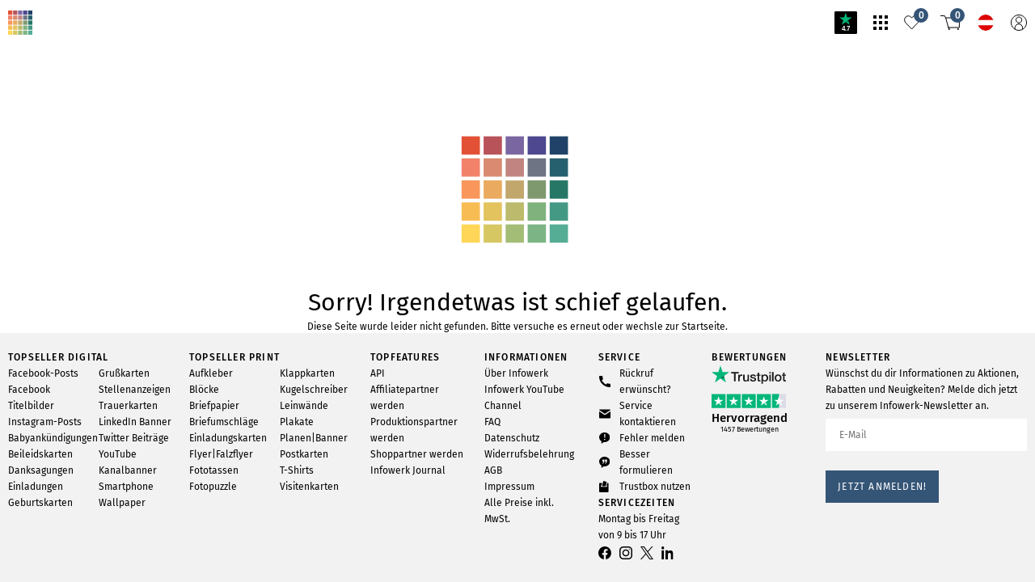

--- FILE ---
content_type: image/svg+xml
request_url: https://infowerk.com/static/images/global_noSprite/country_at.svg
body_size: -350
content:
<svg xmlns="http://www.w3.org/2000/svg" viewBox="0 0 20 20" xml:space="preserve"><path fill="#FFF" d="M20 10c0-1.2-.2-2.3-.6-3.3H.6C.2 7.7 0 8.8 0 10s.2 2.3.6 3.3h18.8c.4-1 .6-2.1.6-3.3z"/><path fill="#DD0200" d="M10 0C5.6 0 2 2.8.6 6.7h18.8C18 2.8 14.4 0 10 0zM19.4 13.3H.6C2 17.2 5.6 20 10 20s8-2.8 9.4-6.7z"/></svg>

--- FILE ---
content_type: image/svg+xml
request_url: https://infowerk.com/static/images/global_noSprite/404_animated.svg
body_size: 8101
content:
<svg xmlns="http://www.w3.org/2000/svg" viewBox="0 0 190 90" overflow="hidden" preserveAspectRatio="xMidYMid meet" id="eaf-d64e:0"><defs><clipPath id="eaf-d64e:1"><rect x="0" y="0" width="190" height="90"></rect></clipPath></defs><g clip-path="url('#eaf-d64e:1')" style="isolation: isolate;"><g><g transform="translate(53.72382745 6.50067338)"><g transform="translate(60.70000076 29.65000153)" id="eaf-d64e:2"><rect width="8.6" height="8.6" fill="rgb(38 96 110)" style="transform-box: fill-box; transform-origin: 50% 50%; transform: translate(-50%, -50%);"></rect></g><g transform="translate(40 29.65000153)" id="eaf-d64e:3"><rect width="8.6" height="8.6" fill="rgb(193 132 129)" style="transform-box: fill-box; transform-origin: 50% 50%; transform: translate(-50%, -50%);"></rect></g><g transform="translate(19.29999924 29.65000153)" id="eaf-d64e:4"><rect width="8.6" height="8.6" fill="rgb(242 130 106)" style="transform-box: fill-box; transform-origin: 50% 50%; transform: translate(-50%, -50%);"></rect></g><g transform="translate(29.65002441 29.65000153)" id="eaf-d64e:5"><rect width="8.6" height="8.6" fill="rgb(217 138 112)" style="transform-box: fill-box; transform-origin: 50% 50%; transform: translate(-50%, -50%);"></rect></g><g transform="translate(50.34995651 29.65000153)" id="eaf-d64e:6"><rect width="8.6" height="8.6" fill="rgb(110 116 132)" style="transform-box: fill-box; transform-origin: 50% 50%; transform: translate(-50%, -50%);"></rect></g><g transform="translate(60.70000076 40)" id="eaf-d64e:7"><rect width="8.6" height="8.6" fill="rgb(39 119 102)" style="transform-box: fill-box; transform-origin: 50% 50%; transform: translate(-50%, -50%);"></rect></g><g transform="translate(60.70000076 50.35003281)" id="eaf-d64e:8"><rect width="8.6" height="8.6" fill="rgb(68 153 132)" style="transform-box: fill-box; transform-origin: 50% 50%; transform: translate(-50%, -50%);"></rect></g><g transform="translate(60.70000076 60.70000076)" id="eaf-d64e:9"><rect width="8.6" height="8.6" fill="rgb(85 173 150)" style="transform-box: fill-box; transform-origin: 50% 50%; transform: translate(-50%, -50%);"></rect></g><g transform="translate(40 50.35003281)" id="eaf-d64e:10"><rect width="8.6" height="8.6" fill="rgb(188 186 108)" style="transform-box: fill-box; transform-origin: 50% 50%; transform: translate(-50%, -50%);"></rect></g><g transform="translate(40.00021362 60.70000076)" id="eaf-d64e:11"><rect width="8.6" height="8.6" fill="rgb(163 188 118)" style="transform-box: fill-box; transform-origin: 50% 50%; transform: translate(-50%, -50%);"></rect></g><g transform="translate(19.29999924 40)" id="eaf-d64e:12"><rect width="8.6" height="8.6" fill="rgb(249 150 91)" style="transform-box: fill-box; transform-origin: 50% 50%; transform: translate(-50%, -50%);"></rect></g><g transform="translate(19.30000114 50.35003281)" id="eaf-d64e:13"><rect width="8.6" height="8.6" fill="rgb(247 189 84)" style="transform-box: fill-box; transform-origin: 50% 50%; transform: translate(-50%, -50%);"></rect></g><g transform="translate(19.29999924 60.70000076)" id="eaf-d64e:14"><rect width="8.6" height="8.6" fill="rgb(255 214 87)" style="transform-box: fill-box; transform-origin: 50% 50%; transform: translate(-50%, -50%);"></rect></g><g transform="translate(29.65002441 40)" id="eaf-d64e:15"><rect width="8.6" height="8.6" fill="rgb(234 170 95)" style="transform-box: fill-box; transform-origin: 50% 50%; transform: translate(-50%, -50%);"></rect></g><g transform="translate(29.65002441 50.35003281)" id="eaf-d64e:16"><rect width="8.6" height="8.6" fill="rgb(227 195 93)" style="transform-box: fill-box; transform-origin: 50% 50%; transform: translate(-50%, -50%);"></rect></g><g transform="translate(29.65002441 60.70000076)" id="eaf-d64e:17"><rect width="8.6" height="8.6" fill="rgb(214 199 99)" style="transform-box: fill-box; transform-origin: 50% 50%; transform: translate(-50%, -50%);"></rect></g><g transform="translate(50.34995651 40)" id="eaf-d64e:18"><rect width="8.6" height="8.6" fill="rgb(127 153 111)" style="transform-box: fill-box; transform-origin: 50% 50%; transform: translate(-50%, -50%);"></rect></g><g transform="translate(50.34995651 50.35003281)" id="eaf-d64e:19"><rect width="8.6" height="8.6" fill="rgb(128 178 126)" style="transform-box: fill-box; transform-origin: 50% 50%; transform: translate(-50%, -50%);"></rect></g><g transform="translate(50.34995651 60.70000076)" id="eaf-d64e:20"><rect width="8.6" height="8.6" fill="rgb(124 180 133)" style="transform-box: fill-box; transform-origin: 50% 50%; transform: translate(-50%, -50%);"></rect></g><g transform="translate(60.70000076 19.29999924)" id="eaf-d64e:21"><rect width="8.6" height="8.6" fill="rgb(32 66 104)" style="transform-box: fill-box; transform-origin: 50% 50%; transform: translate(-50%, -50%);"></rect></g><g transform="translate(40 19.29999924)" id="eaf-d64e:22"><rect width="8.6" height="8.6" fill="rgb(122 103 162)" style="transform-box: fill-box; transform-origin: 50% 50%; transform: translate(-50%, -50%);"></rect></g><g transform="translate(19.30000114 19.29999924)" id="eaf-d64e:23"><rect width="8.6" height="8.6" fill="rgb(226 81 53)" style="transform-box: fill-box; transform-origin: 50% 50%; transform: translate(-50%, -50%);"></rect></g><g transform="translate(29.65002441 19.29999924)" id="eaf-d64e:24"><rect width="8.6" height="8.6" fill="rgb(184 83 89)" style="transform-box: fill-box; transform-origin: 50% 50%; transform: translate(-50%, -50%);"></rect></g><g transform="translate(50.34995651 19.29999924)" id="eaf-d64e:25"><rect width="8.6" height="8.6" fill="rgb(77 72 144)" style="transform-box: fill-box; transform-origin: 50% 50%; transform: translate(-50%, -50%);"></rect></g><path transform="translate(40 40)" fill="rgb(193 167 108)" fill-rule="evenodd" d="M -4.30000019 -4.29999924 L 4.30000019 -4.30000019 L 4.30000019 4.30000019 Q -3.9980203 4.30000019 -4.30000019 4.30000019 L -4.30000019 -4.29999924 Z" id="eaf-d64e:26"></path></g></g></g><script>!function(){"use strict";function t(t,n,e,i,r,s,o){let u=t;for(let e=0;e&lt;8;e++){const e=n*u*u*u+i*u*u+s*u-t;if(Math.abs(e)&lt;=5e-5)break;const r=3*n*u*u+2*i*u+s;u-=2*e*r/(2*r*r-e*(6*n*u+2*i))}return((e*u+r)*u+o)*u}const n=[null,n=&gt;t(n,-.74,-2,.48,3,1.26,0),n=&gt;t(n,-.74,-2,1.74,3,0,0),n=&gt;t(n,.52,-2,-.78,3,1.26,0),t=&gt;t&gt;0?1:0,t=&gt;t&lt;1?0:1,t=&gt;t&lt;.5?0:1];let e;function i(t){if(!t)return null;if("number"==typeof t)return n[t];if(!e)return null;let i=t.shift();return e[i]?e[i](...t):null}function r(t){return(...n)=&gt;{return(e=t(...n))?t=&gt;1-e(1-t):null;var e}}function s(t,n){const e=(1+(n+=1.0001))/(1-n),i=1-(1+n)*n**t/2;return r=&gt;{const s=Math.floor(Math.log(1-r*i)/Math.log(n));return(1-(2*(r*i-1)/((1-n)*n**s)+e)**2)/n**(t-s)}}function o(t=1.7){return n=&gt;n*n*(n+t*(n-1))}function u(t,n){if(t=2*Math.PI*(t+.25),0==n)return n=&gt;n*Math.sin(n*t);const e=Math.exp(n)-1;return i=&gt;(Math.exp(n*i)-1)*Math.sin(i*t)/e}function l(...t){if(0===t.length)return null;const n=t.length;return e=&gt;{if(e&lt;0)return 0;let i=0,r=0;for(let s=0;s&lt;n;s+=2){const n=t[s],o=t[s+1];if(e===n)return o;if(e&lt;n)return r+(o-r)*(e-i)/(n-i);i=n,r=o}return e&gt;=1?1:r+(1-r)*(e-i)/(1-i)}}function h(n,e,i,r){if(c(n,e)&amp;&amp;c(i,r))return null;const s=1+3*(n-i),o=1+3*(e-r),u=3*(i-2*n),l=3*(r-2*e),h=3*n,f=3*e;return c(u,0)&amp;&amp;c(h,0)?t=&gt;(t=Math.pow(t/s,1/3),((o*t+l)*t+f)*t):n=&gt;t(n,s,o,u,l,h,f)}function c(t,n){return Math.abs(t-n)&lt;=1e-6}function f(t,n){return t[0]-n[0]}function a(t,n){return!n||t&gt;=n[0]&amp;&amp;t&lt;=n[1]}function p(t,n,e){return!t||t[0]&lt;=0&amp;&amp;t[1]&gt;=n?null:(1!==e&amp;&amp;(t[0]/=e,t[1]/=e),t)}function d(t){return t}class g{constructor(t,n,e,i,r){this.d=t,this.m=e,this.vis=i,i&amp;&amp;null!=r?this.h=r:1===n.length&amp;&amp;(this.value=n[0][1],n=null),this.k=n}get isAnimated(){return null!=(this.vis||this.k)}update(t){if(!this.k)return!1;const n=null==this.h||a(t,this.vis)?function(t,n,e){if(t&lt;=n[0][0])return n[0][1];const i=n.length-1;if(t&gt;n[i][0])return n[i][1];let r=1;for(;r&lt;i&amp;&amp;!(t&lt;=n[r][0]);r++);const s=n[r-1],o=n[r];return s[0]===t?s[1]:o[0]===t?o[1]:(t=(t-s[0])/(o[0]-s[0]),e(s[1],o[1],s[2]?s[2](t):t))}(t,this.k,this.d[0]):this.h;return!(void 0!==this.value&amp;&amp;this.d[2](n,this.value)||(this.value=n,this.s=null,0))}toString(){return this.s??=this.d[1](this.value,this.m)}}class M{constructor(t,n,e,i){this.d=t,this.m=e,this.c=new Array(n.length),this.vis=i;const r=[],s=this.d[3];for(let t=0;t&lt;n.length;t++)n[t].isAnimated?r.push([t,n[t]]):this.c[t]=s?n[t].toString():n[t].value;0===r.length?(this.a=null,this.value=this.d[0](this.c,this.m)):this.a=r}get isAnimated(){return null!=(this.vis||this.a)}update(t){if(null==this.a)return!1;let n=!1;const e=this.c;if(this.d[3])for(const[i,r]of this.a)r.update(t)&amp;&amp;(e[i]=r.toString(),n=!0);else for(const[i,r]of this.a)r.update(t)&amp;&amp;(e[i]=r.value,n=!0);if(!n)return!1;const i=this.d[0](e,this.m);return!(void 0!==this.value&amp;&amp;this.d[2](i,this.value)||(this.value=i,this.s=null,0))}toString(){return this.s??=this.d[1](this.value,this.m)}}class ${constructor(t,n){this.vis=n,this.p=t;const e=this.l=[];let i=!1;for(const n of t)if(n.isAnimated)i=!0;else{const t=n.toString();t&amp;&amp;e.push(t)}i?(this.a=!0,this.i=null):(this.a=!1,e.length?(this.i=e.join(" "),e.splice(0)):this.i=null,this.l=null),this.isAnimated=i||null!=n}update(t){let n=null;if(a(t,this.vis))if(this.a){const e=this.l;for(const n of this.p){if(!a(t,n.vis))continue;n.update(t);const i=n.toString();i&amp;&amp;e.push(i)}e.length&amp;&amp;(n=e.join(" "),e.splice(0))}else n=this.i;return n!==this.value&amp;&amp;(this.value=n,!0)}toString(){return this.value||"none"}}const m=[t=&gt;1===t?null:[t,0,0,0,0,0,t,0,0,0,0,0,t,0,0,0,0,0,1,0],t=&gt;{if(1===t)return null;const n=(1-t)/2;return[t,0,0,0,n,0,t,0,0,n,0,0,t,0,n,0,0,0,1,0]},t=&gt;1===t?null:[.213+.787*t,.715-.715*t,.072-.072*t,0,0,.213-.213*t,.715+.285*t,.072-.072*t,0,0,.213-.213*t,.715-.715*t,.072+.928*t,0,0,0,0,0,1,0],t=&gt;{if(t%360==0)return null;t*=Math.PI/180;const n=Math.cos(t),e=Math.sin(t);return[.787*n+.213*(1-e),.715*(1-n-e),.072*(1-n)+.928*e,0,0,.213*(1-n)+.143*e,.715+.285*n+.14*e,.072*(1-n)-.283*e,0,0,.213*(1-n)-.787*e,.715*(1-n+e),.928*n+.072*(1+e),0,0,0,0,0,1,0]},t=&gt;{if(!t)return null;const n=t;return[t=-2*t+1,0,0,0,n,0,t,0,0,n,0,0,t,0,n,0,0,0,1,0]},t=&gt;t?[.2126+.7874*(t=1-t),.7152-.7152*t,.0722-.0722*t,0,0,.2126-.2126*t,.7152+.2848*t,.0722-.0722*t,0,0,.2126-.2126*t,.7152-.7152*t,.0722+.9278*t,0,0,0,0,0,1,0]:null,t=&gt;t?[.393+.607*(t=1-t),.769-.769*t,.189-.189*t,0,0,.349-.349*t,.686+.314*t,.168-.168*t,0,0,.272-.272*t,.534-.534*t,.131+.869*t,0,0,0,0,0,1,0]:null],v=new Array(20).fill(0);function S(t,n,e){t===e&amp;&amp;(t=t.slice()),n===e&amp;&amp;(n=n.slice());let i=0;for(let r=0;r&lt;20;r+=5){for(let s=0;s&lt;4;s++)e[i++]=t[r+0]*n[s+0]+t[r+1]*n[s+5]+t[r+2]*n[s+10]+t[r+3]*n[s+15];e[i++]=t[r+0]*n[4]+t[r+1]*n[9]+t[r+2]*n[14]+t[r+3]*n[19]+t[r+4]}}v[0]=v[6]=v[12]=v[18]=1;const y=[1,-1,0,0,-1,1,0,0],w=[0,1,1,1,1,0,0,0],_=[0,1,1,2,2,3,3,0],A=Math.PI/180,b=Math.PI/2,I=.47829;function x(t,n,e,i,r,s,o,u,l){const h=(new DOMMatrix).translateSelf(t,n).rotateSelf(e);return(s%=360)&amp;&amp;((o%=360)?h.rotateSelf(-o).skewXSelf(-s).rotateSelf(o):h.skewXSelf(-s)),h.scaleSelf(i,r).translateSelf(-u,-l)}function P(t,n=0,e=1){return t&lt;=n?n:t&gt;=e?e:t}function k(t,n,e){return t+(n-t)*e}function j(t,n,e){return Math.max(0,t+(n-t)*e)}function L(t,n,e){return P(t+(n-t)*e)}function E(t,n,e){return e&lt;.5?t:n}function Z(t,n,e){if(t.length!==n.length)return E(t,n,e);const i=[];for(let r=0;r&lt;t.length;r++)i[r]=k(t[r],n[r],e);return i}function F(t,n,e){if(t.length!==n.length)return E(t,n,e);const i=[];for(let r=0;r&lt;t.length;r++)i[r]=Math.max(0,k(t[r],n[r],e));return i}function O(t,n,e){return Math.round(P(t+(n-t)*e,0,255))}function q(t){return Number.isInteger(t)?t.toString():(Math.round(1e9*t)/1e9).toString()}function B(t){return t.map(q).join(" ")}const C=/\*/g;let D,G;function N(){return q(D[G++])}function V(){return D[G++]}function X(t,n){return G=0,D=t,n.replace(C,N)}function z(t,n){return n.replace("*",q(t))}function T(t){return`matrix(${t.a} ${t.b} ${t.c} ${t.d} ${t.e} ${t.f})`}function U(t,n){return t===n}function H(t,n){if(t===n)return!0;if(t.length!==n.length)return!1;for(let e=0;e&lt;t.length;e++)if(t[e]!==n[e])return!1;return!0}function J(t,n){return t.a===n.a&amp;&amp;t.b===n.b&amp;&amp;t.c===n.c&amp;&amp;t.d===n.d&amp;&amp;t.e===n.e&amp;&amp;t.f===n.f}const K=new Map([]);function Q(t,n,e,i){K.set(t,[0,n,e,i])}function R(t,n,e){n[3]||(n[3]=!1),K.set(t,[1,n,e])}function W(t,n){return n&amp;&amp;n.length?n.map((n=&gt;Y(t,n[0],n[1],n[2],n[3]))):null}function Y(t,n,e,r,s){const o=K.get(n);if(!o)throw"Unknown property";if(2===o[0])return new $(W(t,e),p(r,t.d,t.s));if(r=o[2]?o[2](r,t):r,s=p(s,t.d,t.s),0===o[0]){const n=function(t,n,e){if(!t)return null;for(const r of t)r[0]=r[0]/n.s,e&amp;&amp;(r[1]=e(r[1],n)),r[2]=i(r[2]);return t.sort(f)}(e,t,o[3]);return new g(o[1],n,r,s,function(t){return t&amp;&amp;3===t.length?t.pop():null}(s))}return new M(o[1],W(t,e),r,s)}function tt(t,n){return"string"==typeof t?t:n.t[t]}Q(0,[k,q,U]),Q(1,[j,q,U]),Q(2,[L,q,U]),Q(3,[k,z,U],tt),Q(4,[j,z,U],tt),Q(5,[L,z,U],tt),Q(6,[Z,B,H]),Q(7,[F,B,H]),Q(8,[Z,X,H],tt),Q(9,[F,X,H],tt),Q(12,[E,d,U],null,(function(t,n){return"string"==typeof t?t:n.t[t]})),Q(10,[function(t,n,e){return e&lt;=0?t:e&gt;=1?n:[O(t[0],n[0],e),O(t[1],n[1],e),O(t[2],n[2],e),L(t[3]??1,n[3]??1,e)]},function(t){return null==t[3]||1===t[3]?`rgb(${t[0]} ${t[1]} ${t[2]})`:`rgb(${t[0]} ${t[1]} ${t[2]} / ${t[3]})`},function(t,n){return t[0]===n[0]&amp;&amp;t[1]===n[1]&amp;&amp;t[2]===n[2]&amp;&amp;(t[3]??1)==(n[3]??1)}]),Q(11,[E,function(t,n){return t?`url('#${n}:${t}')`:"none"},U],(function(t,n){return n.p})),R(13,[function([t,n,e,i,r,s],o){return function(t,n,e,i,r,s,o){if(2===t.length)return x(t[0],t[1],e,i[0],i[1],r,s,o[0],o[1]);const[u,l]=function(t,n){t*=n[1];let e=0;const i=n[0].getPointAtLength(t);if(n[2]){let r;t+.01&gt;n[1]?(r=n[0].getPointAtLength(t-.01),e+=180):r=n[0].getPointAtLength(t+.01),e+=180*Math.atan2(r.y-i.y,r.x-i.x)/Math.PI,n[2]&lt;0&amp;&amp;(e+=180)}return[i,e]}(n,t);return x(u.x,u.y,e+l,i[0],i[1],r,s,o[0],o[1])}(o,t,n,e,i,r,s)},T,J],(function(t){return t?"string"==typeof t[0]?function(t,n){const e=document.createElementNS("http://www.w3.org/2000/svg","path");return e.setAttribute("d",t),[e,e.getTotalLength(),n]}(t[0],t[1]):t:[0,0]})),R(14,[function([t,n,e]){return function(t,n,e){return(new DOMMatrix).translateSelf(t[0],t[1]).rotateSelf(n).scaleSelf(1,e).translateSelf(-t[0],-t[1])}(t,n,e)},T,J]),K.set(15,[2]),R(16,[function(t,n){return G=0,D=t,n.replace(C,V)},d,U,!0],tt),R(17,[function([t,n,e]){return function(t,n,e){if(!(e[0]||e[1]||e[2]||e[3]))return`M0 0h${t}v${n}h-${t}z`;const i=t&amp;&amp;n?Math.min(t/(e[0]+e[1]),n/(e[1]+e[2]),t/(e[2]+e[3]),n/(e[3]+e[0]),1):0,r=[];let s=e[0]*i,o=s,u=0;r[0]=`${o} ${u}`;let l,h,c,f=1;for(let a=1;a&lt;8;a++)l=(a+6)%8,s=e[_[a]]*i,h=t*w[a]+y[a]*s,c=n*w[l]+y[l]*s,!s||a%2?c===u?h!==o&amp;&amp;(r[f++]="h"+(h-o)):r[f++]="v"+(c-u):r[f++]=`a${s} ${s} 0 0 1 ${h-o} ${c-u}`,o=h,u=c;return s&amp;&amp;(r[f]=`a${s} ${s} 0 0 1 ${s-o} ${-u}`),`M${r.join("")}Z`}(t,n,e)},d,U]),R(18,[function([t,n,e,i]){return function(t,n,e,i){i=i*A-b;const r=2*Math.PI/t,s=[];let o,u,l,h,c,f,a=n*Math.cos(i),p=n*Math.sin(i);if(s[0]=`${a} ${p}`,!e){for(let e=1;e&lt;=t;e++)a=n*Math.cos(i),p=n*Math.sin(i),s[e]=`${a} ${p}`,i+=r;return`M${s.join("L")}Z`}o=(e*=n/4)*Math.cos(i-b),u=e*Math.sin(i-b),i+=r;for(let d=1;d&lt;=t;d++)l=n*Math.cos(i),h=n*Math.sin(i),c=e*Math.cos(i-b),f=e*Math.sin(i-b),s[d]=`${a-o} ${p-u} ${l+c} ${h+f} ${l} ${h}`,a=l,p=h,o=c,u=f,i+=r;return`M${s.join("C")}Z`}(t,n,e,i)},d,U]),R(19,[function([t,n,e,i,r,s,o,u]){return function(t,n,e,i,r,s,o,u){const l=2*Math.PI/t,h=[(o+u)*A-b,(s+u)*A-b-l/2],c=[e,n],f=[];let a=c[0]*Math.cos(h[0]),p=c[0]*Math.sin(h[0]);f[0]=`${a} ${p}`;const d=2*t;if(!i&amp;&amp;!r){h[0]+=l,h[1]+=l;for(let t=1;t&lt;d;t++){const n=t%2;a=c[n]*Math.cos(h[n]),p=c[n]*Math.sin(h[n]),f[t]=`${a} ${p}`,h[n]+=l}return`M${f.join("L")}Z`}const g=[r*e*I,i*n*I];let M,$,m,v,S,y;M=g[0]*Math.cos(h[0]-b),$=g[0]*Math.sin(h[0]-b),h[0]+=l,h[1]+=l;for(let t=1;t&lt;=d;t++){const n=t%2;m=c[n]*Math.cos(h[n]),v=c[n]*Math.sin(h[n]),S=g[n]*Math.cos(h[n]-b),y=g[n]*Math.sin(h[n]-b),f[t]=`${a-M} ${p-$} ${m+S} ${v+y} ${m} ${v}`,a=m,p=v,M=S,$=y,h[n]+=l}return`M${f.join("C")}Z`}(t,n,e,i,r,s,o,u)},d,U]),R(20,[function(t){let n;for(let e=0;e&lt;t.length;e++){if(!m[e])continue;const i=m[e](t[e]);i&amp;&amp;(n?S(n,i,n):n=i)}return n||v},B,H]);class nt{constructor(t,n,e,i){this.t=t,this.p=n,this.c=e,this.v=i,this.iv=null==i}update(t){const n=this.t;let e=!1;if(this.v){const i=a(t,this.v);if(this.iv===i){if(!i)return!1}else{if(this.iv=i,n.style.display=i?"inline":"none",!i)return!0;e=!0}}if(this.c)for(const n of this.c)n.update(t)&amp;&amp;(e=!0);if(this.p)for(const[i,r]of this.p)r.update(t)&amp;&amp;(e=!0,n.setAttribute(i,r.toString()));return e}}function et(t,n){const e=n.r.getElementById("string"==typeof t[0]?t[0]:`${n.p}:${t[0]}`);if(!e)return null;let i;if(t[1])for(const r of t[1]){const t=Y(n,r[1],r[2],r[3],r[4]);if(!t)continue;const s="string"==typeof r[0]?r[0]:n.t[r[0]];t.isAnimated?(i??=new Map).set(s,t):e.setAttribute(s,t.toString())}const r=it(n,t[2]||null),s=p(t[3]||null,n.d,n.s);return i||r||s?new nt(e,i,r,s):null}function it(t,n){if(!n||!n.length)return null;let e;for(const i of n){const n=et(i,t);n&amp;&amp;(e??=[]).push(n)}return e}const rt=[null,t=&gt;t.play(),t=&gt;t.pause(),t=&gt;t.stop(),t=&gt;t.reverse(),t=&gt;t.restart(),t=&gt;t.toggle()];class st{constructor(t,n,e,i,r,s){this.alternate=!1,this.time=0,this._fo=null,this._to=0,this._frame=t=&gt;{null===this._fo&amp;&amp;(this._fo=t),this.seek((t-this._fo)*this.speed+this._to)&amp;&amp;(this._fi=requestAnimationFrame(this._frame))},this.root=t,this.targets=n,this.duration=e,this.repeat=i||1/0,this.alternate=!!r,s||=1,this.speed=Math.abs(s),this.direction=Math.sign(s)}seek(t){t=Math.round(t);const n=this.duration;if(t&gt;=n*this.repeat){let t=this.direction&lt;0?0:n;if(this.alternate&amp;&amp;(this.repeat-1)%2!=1||(t=n-t),this.time!==t)for(const n of this.targets)n.update(t);return!1}if(this.time===t)return!0;this.time=t;const e=Math.trunc(t/n);t%=n,this.alternate&amp;&amp;e%2==1&amp;&amp;(t=n-t),this.direction&lt;0&amp;&amp;(t=n-t);for(const n of this.targets)n.update(t);return!0}play(){this._fi||(this._fo=null,this._to=this.time,this._fi=requestAnimationFrame(this._frame))}pause(){this._fi&amp;&amp;(cancelAnimationFrame(this._fi),this._fi=0)}toggle(){this._fi?this.pause():this.play()}stop(){this.pause(),this.seek(0)}reverse(){this.direction=-this.direction,this._fo=null,this._to=this.time}restart(){this.stop(),this.play()}}function ot(t,n,e){e&amp;&amp;rt[e]&amp;&amp;t.root.addEventListener(n,(()=&gt;rt[e](t)))}const ut="ExpressiveAnimatorPlayer";window[ut]||(function(t){e=t}([h,function(t,n,e,i){return h(1-e,1-i,1-t,1-n)},function(t){return n=&gt;Math.ceil(n*t)/t},function(t){return n=&gt;1-Math.ceil((1-n)*t)/t},s,r(s),u,r(u),o,r(o),function(t=2){return t*=2*Math.PI,n=&gt;(n=t*(n-1),Math.sin(n)/n)},function(t=2){return t*=-2*Math.PI,n=&gt;(n*=t,1-Math.sin(n)/n)},l,r(l)]),window[ut]=function(t,n,e){if(!n)return;const i=document.getElementById(`${t.prefix}:0`);if(!(i instanceof SVGSVGElement))return;const r=function(t,n,e,i,r,s){return it({r:n,d:i,s:1,p:e,t:s,e:it},t)}(n,i,t.prefix,t.duration,0,e);r&amp;&amp;function(t,n=0,e){if(function(t,n){n&amp;&amp;(1!==n?2===n&amp;&amp;new IntersectionObserver((n=&gt;{for(const e of n)if(e.target===t.root)return void(e.isIntersecting?t.play():t.pause())}),{root:null,threshold:0}).observe(t.root):"complete"===document.readyState?t.play():document.addEventListener("readystatechange",(()=&gt;{"complete"===document.readyState&amp;&amp;t.play()})))}(t,n),!e)return;const i=["click","mouseenter","mouseleave"];for(let n=0;n&lt;3;n++)ot(t,i[n],e[n])}(new st(i,r,t.duration,t.repeat,t.alternate,t.speed),t.load||0,t.actions)})}();

window["ExpressiveAnimatorPlayer"](
{"prefix":"eaf-d64e","duration":15000,"speed":1,"load":2,"actions":[0,0,0]},
[[2,[[0,13,[[0,[[0,0,3],[3920,0.5308350217623073,[0,0.586973558657462,-0.239,0.4302542018088502,1.176]],[8840,0.5529693808670979,3],[15000,1]]],[0,[[0,0]]],[6,[[0,[1,1]]]],[0,[[0,0]]],[0,[[0,0]]],[6,[[0,[0,0]]]]],["M 60.69999981 29.65000057 Q 67.49223634 -4.53236952 -17.69818341 5.22685697 Q -19.195795 6.71107329 -15.16931694 6.24980885 L 60.69999981 29.65000057",0]]]],[3,[[0,13,[[0,[[0,0,3],[4360,0.5158677416448045,[0,0.586973558657462,-0.239,0.4302542018088502,1.176]],[8160,0.5277583560505839,3],[15000,1]]],[0,[[0,0]]],[6,[[0,[1,1]]]],[0,[[0,0]]],[0,[[0,0]]],[6,[[0,[0,0]]]]],["M 40 29.65000057 Q -25.77351672 18.33415701 -34.89818417 44.65003244 Q -34.41593749 44.25921534 -33.98466513 43.01541005 L 40 29.65000057",0]]]],[4,[[0,13,[[0,[[0,0,3],[4680,0.4906625558909732,[0,0.586973558657462,-0.239,0.4302542018088502,1.176]],[8560,0.5059190044378639,3],[15000,1]]],[0,[[0,0]]],[6,[[0,[1,1]]]],[0,[[0,0]]],[0,[[0,0]]],[6,[[0,[0,0]]]]],["M 19.30000019 29.65000057 Q -9.89907934 14.63902174 -23.92639668 18.75000095 L -24.92639668 17.75000095 L 19.30000019 29.65000057",0]]]],[5,[[0,13,[[0,[[0,0,3],[4200,0.5122210850007347,[0,0.586973558657462,-0.239,0.4302542018088502,1.176]],[8840,0.5498867547492271,3],[15000,1]]],[0,[[0,0]]],[6,[[0,[1,1]]]],[0,[[0,0]]],[0,[[0,0]]],[6,[[0,[0,0]]]]],["M 29.65002535 29.65000057 Q 37.49978795 62.5128393 101.44995774 69.75000191 Q 98.07013517 70.36751152 95.04756577 70.02545103 L 29.65002535 29.65000057",0]]]],[6,[[0,13,[[0,[[0,0,3],[4280,0.5178535065247533,[0,0.586973558657462,-0.239,0.4302542018088502,1.176]],[8560,0.5540113991444613,3],[15000,1]]],[0,[[0,0]]],[6,[[0,[1,1]]]],[0,[[0,0]]],[0,[[0,0]]],[6,[[0,[0,0]]]]],["M 50.34995831 29.65000057 Q 39.93151544 68.52358185 -19.62639649 70.52549763 Q -16.4787086 69.41969463 -13.66373685 69.32507519 L 50.34995831 29.65000057",0]]]],[7,[[0,13,[[0,[[0,0,3],[4280,0.5549200635117782,[0,0.586973558657462,-0.239,0.4302542018088502,1.176]],[8560,0.5676034726052464,3],[15000,1]]],[0,[[0,0]]],[6,[[0,[1,1]]]],[0,[[0,0]]],[0,[[0,0]]],[6,[[0,[0,0]]]]],["M 60.69999981 40.00000095 Q -19.53775537 -7.46818094 -19.62639649 44.65003244 Q -19.62171173 46.89553915 -19.61752216 44.43220062 L 60.69999981 40.00000095",0]]]],[8,[[0,13,[[0,[[0,0,3],[4120,0.5515739537358614,[0,0.586973558657462,-0.239,0.4302542018088502,1.176]],[8320,0.592335215603243,3],[15000,1]]],[0,[[0,0]]],[6,[[0,[1,1]]]],[0,[[0,0]]],[0,[[0,0]]],[6,[[0,[0,0]]]]],["M 60.69999981 50.35003225 Q 67.1200606 94.24916697 -19.62639649 57.62549706 Q -17.04177014 54.56109014 -12.94174684 56.29208764 L 60.69999981 50.35003225",0]]]],[9,[[0,13,[[0,[[0,0,3],[5840,0.5103261536703322,[0,0.586973558657462,-0.239,0.4302542018088502,1.176]],[8560,0.5516143076378582],[15000,1]]],[0,[[0,0]]],[6,[[0,[1,1]]]],[0,[[0,0]]],[0,[[0,0]]],[6,[[0,[0,0]]]]],["M 60.69999981 60.69999981 Q 87.41844994 58.94717943 105.49600915 5.22685697 Q 100.5258614 6.52222758 99.95256212 7.53797598 L 60.69999981 60.69999981",0]]]],[10,[[0,13,[[0,[[0,0,3],[4280,0.5113035201373302,[0,0.586973558657462,-0.239,0.4302542018088502,1.176]],[8760,0.5561093667807914,3],[15000,1]]],[0,[[0,0]]],[6,[[0,[1,1]]]],[0,[[0,0]]],[0,[[0,0]]],[6,[[0,[0,0]]]]],["M 40 50.35003225 Q 50.19079677 59.79064234 83.9960082 43.95000076 Q 80.46780177 44.19751079 79.95610179 44.43728612 L 40 50.35003225",0]]]],[11,[[0,13,[[0,[[0,0,3],[3760,0.5250432671119779,[0,0.586973558657462,-0.239,0.4302542018088502,1.176]],[8560,0.5657963279616418,3],[15000,1]]],[0,[[0,0]]],[6,[[0,[1,1]]]],[0,[[0,0]]],[0,[[0,0]]],[6,[[0,[0,0]]]]],["M 40.0002128 60.69999981 Q 20.73349558 29.12663106 48.60000038 5.22685697 Q 48.12723116 8.48998099 46.81013623 9.61959059 L 40.0002128 60.69999981",0]]]],[12,[[0,13,[[0,[[0,0,3],[5040,0.5189250496887766,[0,0.586973558657462,-0.239,0.4302542018088502,1.176]],[9720,0.5852425978371678],[12560,0.7971654496918855],[13760,1]]],[0,[[0,0]]],[6,[[0,[1,1]]]],[0,[[0,0]]],[0,[[0,0]]],[6,[[0,[0,0]]]]],["M 19.30000019 40.00000095 Q -40.95209632 42.89036297 23.60215767 61.15000153 Q 19.824344 56.41472529 25.4782412 54.65841862 Q 50.61711554 55.92507445 45.16341789 44.0515474 Q 34.33624463 38.18088698 19.30000019 40.00000095 L 19.30000019 40.00000095",0]]]],[13,[[0,13,[[0,[[0,0,3],[2960,0.5123873051783211,[0,0.586973558657462,-0.239,0.4302542018088502,1.176]],[8560,0.5484016874423701,3],[15000,1]]],[0,[[0,0]]],[6,[[0,[1,1]]]],[0,[[0,0]]],[0,[[0,0]]],[6,[[0,[0,0]]]]],["M 19.30000019 50.35003225 Q 36.40915339 73.54164114 101.44995774 56.85000134 Q 98.49929574 56.06108021 95.42517811 56.85000134 L 19.30000019 50.35003225",0]]]],[14,[[0,13,[[0,[[0,0,3],[6520,0.510483341042316,[0,0.586973558657462,-0.239,0.4302542018088502,1.176]],[9840,0.5304274465765503,3],[14720,1]]],[0,[[0,0]]],[6,[[0,[1,1]]]],[0,[[0,0]]],[0,[[0,0]]],[6,[[0,[0,0]]]]],["M 19.30000019 60.69999981 Q 88.78787858 74.23098693 116.09999943 44.65003244 L 112.09999943 44.65003244 L 19.30000019 60.69999981",0]]]],[15,[[0,13,[[0,[[0,0,3],[4280,0.5222428746867425,[0,0.586973558657462,-0.239,0.4302542018088502,1.176]],[8560,0.5539591115331731,3],[15000,1]]],[0,[[0,0]]],[6,[[0,[1,1]]]],[0,[[0,0]]],[0,[[0,0]]],[6,[[0,[0,0]]]]],["M 29.65002535 40.00000095 Q 34.12899322 29.92740837 22.79999924 21.75000095 L 22.79806452 23.05000114 L 29.65002535 40.00000095",0]]]],[16,[[0,13,[[0,[[0,0,3],[2720,0.51431523562586,[0,0.586973558657462,-0.239,0.4302542018088502,1.176]],[8120,0.5319323346836102,3],[15000,1]]],[0,[[0,0]]],[6,[[0,[1,1]]]],[0,[[0,0]]],[0,[[0,0]]],[6,[[0,[0,0]]]]],["M 29.65002535 50.35003225 Q -4.54231258 65.19822833 -30.59818398 31.65000057 Q -31.22110832 29.42305384 -29.98959197 31.00869226 L 29.65002535 50.35003225",0]]]],[17,[[0,13,[[0,[[0,0,3],[4360,0.526749002608767,[0,0.586973558657462,-0.239,0.4302542018088502,1.176]],[8560,0.5619675338902692,3],[15000,1]]],[0,[[0,0]]],[6,[[0,[1,1]]]],[0,[[0,0]]],[0,[[0,0]]],[6,[[0,[0,0]]]]],["M 29.65002535 60.69999981 Q 19.27721326 31.92063658 96.89600877 18.75 Q 94.79378734 19.4460797 91.12517792 20.06858255 L 29.65002535 60.69999981",0]]]],[18,[[0,13,[[0,[[0,0,3],[5040,0.6102754108556274,[0,0.586973558657462,-0.239,0.4302542018088502,1.176]],[8280,0.6586660169692778],[15000,1]]],[0,[[0,0]]],[6,[[0,[1,1]]]],[0,[[0,0]]],[0,[[0,0]]],[6,[[0,[0,0]]]]],["M 50.34995831 40.00000095 Q 65.51564216 35.91927158 59.15494954 40.35003225 L 58.0606614 40.35699243 L 50.34995831 40.00000095",0]]]],[19,[[0,13,[[0,[[0,0,3],[5520,0.5481150765509138,[0,0.586973558657462,-0.239,0.4302542018088502,1.176]],[8400,0.5996580043662306,3],[15000,1]]],[0,[[0,0]]],[6,[[0,[1,1]]]],[0,[[0,0]]],[0,[[0,0]]],[6,[[0,[0,0]]]]],["M 50.34995831 50.35003225 Q 57.10823863 18.80658254 101.44995774 43.95000076 Q 97.82096512 45.2037998 95.7251783 44.01541005 L 50.34995831 50.35003225",0]]]],[20,[[0,13,[[0,[[0,0,3],[2000,0.5059053868128446,[0,0.586973558657462,-0.239,0.4302542018088502,1.176]],[8240,0.5274491322752327,3],[15000,1]]],[0,[[0,0]]],[6,[[0,[1,1]]]],[0,[[0,0]]],[0,[[0,0]]],[6,[[0,[0,0]]]]],["M 50.34995831 60.69999981 Q 51.35763648 28.2229019 31.39999962 5.22685697 Q 31.45477823 6.44221811 32.3980649 7.52911345 L 50.34995831 60.69999981",0]]]],[21,[[0,13,[[0,[[0,0,3],[3960,0.493254300994762,[0,0.586973558657462,-0.239,0.4302542018088502,1.176]],[8480,0.5106216601565887,3],[15000,1]]],[0,[[0,0]]],[6,[[0,[1,1]]]],[0,[[0,0]]],[0,[[0,0]]],[6,[[0,[0,0]]]]],["M 60.69999981 19.30000019 Q 36.33033578 19.57614618 -3.8641135 43.95000076 Q -5.7398016 45.66182117 -3.84003319 44.50980442 L 60.69999981 19.30000019",0]]]],[22,[[0,13,[[0,[[0,0,3],[4640,0.5477855796959007,[0,0.586973558657462,-0.239,0.4302542018088502,1.176]],[8320,0.5727636979860626,3],[15000,1]]],[0,[[0,0]]],[6,[[0,[1,1]]]],[0,[[0,0]]],[0,[[0,0]]],[6,[[0,[0,0]]]]],["M 40 19.30000019 Q 2.86297331 48.86346528 40 70.52549763 L 37 70.52549763 L 40 19.30000019",0]]]],[23,[[0,13,[[0,[[0,0,3],[2440,0.5330522478082291,[0,0.586973558657462,-0.239,0.4302542018088502,1.176]],[8760,0.5760595029357172,3],[15000,1]]],[0,[[0,0]]],[6,[[0,[1,1]]]],[0,[[0,0]]],[0,[[0,0]]],[6,[[0,[0,0]]]]],["M 19.30000019 19.30000019 Q 24.09219356 -10.9541765 88.29600839 30.35000134 Q 85.90278046 34.1670393 82.86822267 32.21482019 L 19.30000019 19.30000019",0]]]],[24,[[0,13,[[0,[[0,0,3],[4960,0.527562743093075,[0,0.586973558657462,-0.239,0.4302542018088502,1.176]],[7640,0.5550730424319468,3],[15000,1]]],[0,[[0,0]]],[6,[[0,[1,1]]]],[0,[[0,0]]],[0,[[0,0]]],[6,[[0,[0,0]]]]],["M 29.65002535 19.30000019 Q 71.47509798 40.35467806 57.20000076 61.15000153 L 54.20000076 61.15000153 L 29.65002535 19.30000019",0]]]],[25,[[0,13,[[0,[[0,0,3],[3080,0.5572350288566035,[0,0.586973558657462,-0.239,0.4302542018088502,1.176]],[7200,0.5679013546787625],[8920,0.5689575943925543,3],[15000,1]]],[0,[[0,0]]],[6,[[0,[1,1]]]],[0,[[0,0]]],[0,[[0,0]]],[6,[[0,[0,0]]]]],["M 50.34995831 19.30000019 Q 51.38080275 50.44768467 19.30215748 40 L 19.30215748 39.09010312 L 19.30215748 39 L 50.34995831 19.30000019",0]]]],[26,[[0,13,[[0,[[0,0,3],[5840,0.5107809469723859,[0,0.586973558657462,-0.239,0.4302542018088502,1.176]],[8200,0.5820844580496524,3],[15000,1]]],[0,[[0,0]]],[6,[[0,[1,1]]]],[0,[[0,0]]],[0,[[0,0]]],[6,[[0,[0,0]]]]],["M 40 40.00000095 Q 46.12989501 21.8482976 57.24398389 21.77017893 L 56.40058086 25.41823744 L 40 40.00000095",0]]]]],
["transform"]
);</script></svg>